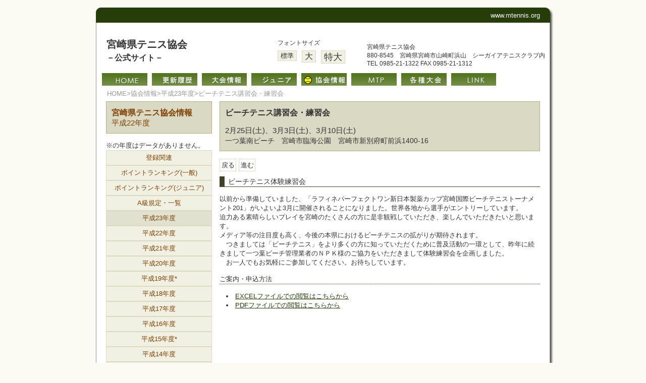

--- FILE ---
content_type: text/html
request_url: http://mtennis.org/kyokai/H23/BeachTennis3/
body_size: 10476
content:
<!DOCTYPE html PUBLIC "-//W3C//DTD XHTML 1.0 Strict//EN" "http://www.w3.org/TR/xhtml1/DTD/xhtml1-strict.dtd">
<html xmlns="http://www.w3.org/1999/xhtml"><!-- InstanceBegin template="/Templates/kyokai.dwt" codeOutsideHTMLIsLocked="false" -->
<head>
<meta http-equiv="Content-Type" content="text/html; charset=utf-8" />
<!-- InstanceBeginEditable name="doctitle" -->
<title>ビーチテニス体験練習会|協会情報(2012)｜宮崎県テニス協会</title>
<!-- InstanceEndEditable -->
<link href="../../../css/base.css" rel="stylesheet" type="text/css" />
<link href="../../../css/font-size.css" rel="stylesheet" type="text/css" />
<link rel="stylesheet" type="text/css" media="all" href="../../../css/font-n.css" />
<link rel="alternate stylesheet" type="text/css" href="../../../css/font-l.css" title="large" />
<link rel="alternate stylesheet" type="text/css" href="../../../css/font-x.css" title="extra-large" />
<link rel="alternate stylesheet" type="text/css" href="../../../css/font-n.css" title="standard" />
<!--検索用-->
<link rev="made" title="宮崎県テニス協会" href="http://www.mtennis.org" />
<link rel="index" title="ホーム" href="http://www.mtennis.org/" />
<link rel="chapter" title="更新履歴" href="http://www.mtennis.org/news" />
<link rel="chapter" title="一般の大会情報" href="http://www.mtennis.org/taikai" />
<link rel="chapter" title="ジュニアの大会情報" href="http://www.mtennis.org/junior" />
<link rel="chapter" title="協会情報" href="http://www.mtennis.org/kyokai/" />
<link rel="chapter" title="宮崎県テニスポイントランキング(MTP)" href="http://www.mtennis.org/kyokai/point/"  />
<link rel="chapter" title="各種大会" href="http://www.mtennis.org/ohter/" />
<!--ナビゲーションリンク-->
<link rel="start" href="http://www.mtennis.org" />
<link rel="index" href="http://www.mtennis.org" />
<!-- InstanceBeginEditable name="css" -->
<!--<link rel="stylesheet" type="text/css" href="../../css/common.css">
<link rel="stylesheet" type="text/css" href="main.css">
-->
<link href="../../../css/contents.css" rel="stylesheet" type="text/css" />
<link href="../../../css/taikai.css" rel="stylesheet" type="text/css" />
<link href="../../../css/taikai_main.css" rel="stylesheet" type="text/css" />
<!-- InstanceEndEditable -->
<script type="text/javascript" src="../../../js/myfunc.js"></script>
<script type="text/javascript" src="../../../js/styleswitcher.js"></script>
















<!-- InstanceParam name="btn_kyokai" type="text" value="kyokai_select" -->
<!-- InstanceParam name="btn_mtp" type="text" value="mtp" -->

























<link href="../../../css/IE7-hack.css" rel="stylesheet" type="text/css" />
</head>
<body>
<div id="wrapper">
  <!-- ヘッダ -->
  <div class="header">
    <div class="top1">
      <p>www.mtennis.org</p>
    </div>
    <!-- logo -->
    <div class="logo">
      <div class="mark">
        <p><a href="../../../index.html">宮崎県テニス協会<br />
          <span class="smaller">－公式サイト－</span></a></p>
      </div>
<div class="right">      
<div id="font-size-box">
<p>フォントサイズ</p>
<ul class="size-menu">
<li class="font-n"><a href="javascript:void(0);" onclick="setActiveStyleSheet('standard'); return false;">標準</a></li>
<li class="font-l"><a href="javascript:void(0);" onclick="setActiveStyleSheet('large'); return false;">大</a></li>
<li class="font-x"><a href="javascript:void(0);" onclick="setActiveStyleSheet('extra-large'); return false;">特大</a></li>
</ul>
</div>
      <p class="address"> 宮崎県テニス協会<br />
        880-8545　宮崎県宮崎市山崎町浜山　シーガイアテニスクラブ内<br />
        TEL 0985-21-1322 FAX 0985-21-1312 </p>
</div>
    </div>  <!--logo-->
   </div>   <!--header-->
   <!-- navi -->
  <div class="navi">
    <div class="button">
      <ul>
        <li><a href="../../../index.html" class="home"></a></li>
        <li><a href="../../../news/index.html" class="news"></a></li>
        <li><a href="../../../taikai/index.html" class="taikai"></a></li>
        <li><a href="../../../junior/index.html" class="junior"></a></li>
        <li><a href="../../index.html" class="kyokai_select"></a></li>
        <li><a href="../../point/index.html" class="mtp"></a></li>
        <li><a href="../../../other/index.html" class="about"></a></li>
        <li><a href="../../../link/index.html" class="link"></a></li>
      </ul>
    </div>
    
    <p class="pankuzu"><a href="../../../index.html">HOME</a>&gt;<a href="../../index.html">協会情報</a><!-- InstanceBeginEditable name="pan-kyokai-free" -->&gt;<a href="../../index.html">平成23年度</a>&gt;<a>ビーチテニス講習会・練習会</a><!-- InstanceEndEditable --></p>
    
    </p>
  </div> <!-- navi -->

  <!-- メイン -->
  <div class="main">
    <div class="contents">
      <div class="inner">
                
        <div class="left">
          <div class="title"><!-- InstanceBeginEditable name="left_title" --> <a href="../../index.html">
          <h1>宮崎県テニス協会情報</h1>
          <h2>平成22年度</h2>
          </a> <!-- InstanceEndEditable --></div>
          <div class="navi_side">
            <p>※の年度はデータがありません。</p>
            <h4><!-- InstanceBeginEditable name="navi_toroku" --><a class="" href="../../toroku/H22/index.html">登録関連</a><!-- InstanceEndEditable --></h4>
            <h4><!-- InstanceBeginEditable name="navi_mtp" --><a class="" href="../../point/index.html">ポイントランキング(一般)</a><!-- InstanceEndEditable --></h4>
            <h4><!-- InstanceBeginEditable name="navi_mtp_junior" --><a class="" href="../../pointjr/index.html">ポイントランキング(ジュニア)</a><!-- InstanceEndEditable --></h4>
            <h4><!-- InstanceBeginEditable name="navi_a" --><a class="" href="../../a/index.html">A級規定・一覧</a><!-- InstanceEndEditable --></h4>
            <h4><!-- InstanceBeginEditable name="navi_h23" --><a class="selectcolor" href="../../index.html">平成23年度</a><!-- InstanceEndEditable --></h4>
            <h4><!-- InstanceBeginEditable name="navi_h22" --><a class="" href="../../index.html">平成22年度</a><!-- InstanceEndEditable --></h4>
            <h4><!-- InstanceBeginEditable name="navi_h21" --><a class="" href="../../H21/index.html">平成21年度</a><!-- InstanceEndEditable --></h4>
            <h4><!-- InstanceBeginEditable name="navi_h20" --><a class="" href="../../H20/index.html">平成20年度</a><!-- InstanceEndEditable --></h4>
            <h4><!-- InstanceBeginEditable name="navi_h19" --><a class="" >平成19年度*</a><!-- InstanceEndEditable --></h4>
            <h4><!-- InstanceBeginEditable name="navi_h18" --><a href="../../H18/index.htm" target="_blank" class="">平成18年度</a><!-- InstanceEndEditable --></h4>
            <h4><!-- InstanceBeginEditable name="navi_h17" --><a href="../../H17/index.htm" target="_blank" class="">平成17年度</a><!-- InstanceEndEditable --></h4>
            <h4><!-- InstanceBeginEditable name="navi_h16" --><a href="../../H16/index.htm" target="_blank" class="">平成16年度</a><!-- InstanceEndEditable --></h4>
            <h4><!-- InstanceBeginEditable name="navi_h15" --><a class="" >平成15年度*</a><!-- InstanceEndEditable --></h4>
            <h4><!-- InstanceBeginEditable name="navi_h14" --><a href="../../H14/index.htm" target="_blank" class="">平成14年度</a><!-- InstanceEndEditable --></h4>
            <h4><!-- InstanceBeginEditable name="navi_h13" --><a class="" >平成13年度*</a><!-- InstanceEndEditable --></h4>
          </div>
        </div>  
        <!-- left -->
        <div class="right"><!-- InstanceBeginEditable name="right" -->

        <div id="header">
        <h1>ビーチテニス講習会・練習会</h1><br />
        <h2>2月25日(土)、3月3日(土)、3月10日(土)</h2>
        <h3>一つ葉南ビーチ　宮崎市臨海公園　宮崎市新別府町前浜1400-16</h3>
        </div>

            <div id="history">
            <a onclick="history.back()">戻る</a>
            <a onclick="history.forward()">進む</a>
            </div>

        <div class="clear" id="mainContent">
        
        <h3>ビーチテニス体験練習会</h3>
        <p>
 以前から準備していました、「ラフィネパーフェクトワン新日本製薬カップ宮崎国際ビーチテニストーナメント201」がいよいよ3月に開催されることになりました。世界各地から選手がエントリーしています。<br />
迫力ある素晴らしいプレイを宮崎のたくさんの方に是非観戦していただき、楽しんでいただきたいと思います。<br />
メディア等の注目度も高く、今後の本県におけるビーチテニスの拡がりが期待されます。<br />
　つきましては「ビーチテニス」をより多くの方に知っていただくために普及活動の一環として、昨年に続きまして一つ葉ビーチ管理業者のＮＰＫ様のご協力をいただきまして体験練習会を企画しました。<br />
　お一人でもお気軽にご参加してください。お待ちしています。<br />

</p>
        <h4>ご案内・申込方法</h4>
                <ul>
        <li><a href="yoko.xls" target="_blank">EXCELファイルでの閲覧はこちらから</a></li>
        <li><a href="yoko.pdf" target="_blank">PDFファイルでの閲覧はこちらから</a></li>
        </ul>

        </div>
                <!-- InstanceEndEditable --></div>
       
      </div>
    </div>
  </div>
  <!-- main -->
  <!-- フッタ -->
  <div class="footer">
    <div class="bottom1">
      <div class="menu">
        <ul>
          <li><a href="../../../support.html">お問い合わせ</a></li>
          <li><a href="../../../about.html">このホームページについて</a></li>
          <li><a href="../../../sitemap.html">サイトマップ</a></li>
          <li><a href="http://www.mtennis.org/wordpress/" target="_blank">parlo da sola</a></li>
          <!--
          <li><a href="http://mtennis.sblo.jp/" target="_blank">parlo da sola</a></li>
          -->
        </ul>
      </div>
      <p>copyright miyazaki tennis association. since 2001<br />
        www.mtennis.org</p>
    </div>
    <div class="bottom2"></div>
  </div>
  <!-- footer -->
</div>
</body>
<!-- InstanceEnd --></html>


--- FILE ---
content_type: text/css
request_url: http://mtennis.org/css/base.css
body_size: 7513
content:
@charset "utf-8";
/* CSS Document */

@import url("reset.css") all;		/* all:メディアタイプ */

body{
	font-family:"ヒラギノ角ゴ Pro W3", "Hiragino Kaku Gothic Pro", "メイリオ", Meiryo, Osaka, "ＭＳ Ｐゴシック", "MS PGothic", sans-serif;
	background-color:#FBFBF4;
	color:#333;
}
h1{
	font-weight:bold;
}


#highlight{
	color:#F0F;
}
#chui{
	color:#F00;
}
#thin{
	/*
	color:#FBFBF4;
	*/
	color:#999;
}
.clear{
	clear:both;
}
#utikesi{
	text-decoration:line-through;
}
/*------------------------------------------------
------------------------------------------------*/
#wrapper{
	width:920px;
	margin:5px auto;
	background-image:url(../images/bg.jpg);
	background-repeat:repeat-y;
	font-size:small;
}
#wrapper .header .top1{
	background-image:url(../images/top1.jpg);
	background-repeat:no-repeat;
	height:40px;
}
#wrapper .header .top1 p{
	color:white;
	text-align:right;
	padding-top:18px;
	padding-right:30px;
}
	
/*------------------------------------------------
------------------------------------------------*/
#wrapper .header .logo{
	height:90px;
	padding-left:15px;
}
#wrapper .header .logo .mark{
	float:left;
	width:250px;
	height:80px;
}

#wrapper .header .logo .mark p{
	float:left;
	font-size:20px;
	padding-top:30px;
	padding-left:16px;
	color:#333;
	font-weight:bold;
}
#wrapper .header .logo .mark .smaller{
	font-size:16px;
}

#wrapper .header .logo .right{
	float:right;
	width:550px;
}
#wrapper .header .logo .right .address{
	float: right;
	color:#333;
	margin-right:20px;
	padding-top:40px;
	font-size:12px;
}

#wrapper .header .logo a{ text-decoration:none;}
#wrapper .header .logo a:link{color:#333;}
#wrapper .header .logo a:visited{color:#333;}
#wrapper .header .logo a:hover{color:#666;}
#wrapper .header .logo a:active{color:#333;}
#wrapper .header .logo .right a:hover{color:#666;background-color:#d9d9c4;}

/* メニュー */
#wrapper .navi{
	clear:both;
	width:auto;
	padding-left:10px;
}

#wrapper .navi .button {
	padding-top:10px;
	padding-left:12px;
}
#wrapper .navi .button btnimg {
	background-image: url(../images/select/home.png);
}


#wrapper .navi .button ul{list-style:none;}
#wrapper .navi .button li{display:inline;}

#wrapper .navi .button a{
	display:block;
	float:left;
	width: 10%;
	height:25px;
	text-decoration:none;
	margin-right:9px;
	/* transform: translateY(-50%) translateX(-50%); */
}
#wrapper .navi .button .home{ 	background-image:url(../images/noselect/home.png); }
#wrapper .navi .button .news{	background-image:url(../images/noselect/news.png);}
#wrapper .navi .button .taikai{	background-image:url(../images/noselect/taikai.png);}
#wrapper .navi .button .junior{	background-image:url(../images/noselect/junior.png);}
#wrapper .navi .button .kyokai{	background-image:url(../images/noselect/kyokai.png);}
#wrapper .navi .button .mtp{	background-image:url(../images/noselect/mtp.png);}
#wrapper .navi .button .about{	background-image:url(../images/noselect/kakusyu-taikai.png);}
#wrapper .navi .button .link{	background-image:url(../images/noselect/link.png);}

#wrapper .navi .button .home_select{ 	background-image:url(../images/select/home.png); }
#wrapper .navi .button .news_select{	background-image:url(../images/select/news.png);}
#wrapper .navi .button .taikai_select{	background-image:url(../images/select/taikai.png);}
#wrapper .navi .button .junior_select{	background-image:url(../images/select/junior.png);}
#wrapper .navi .button .kyokai_select{	background-image:url(../images/select/kyokai.png);}
#wrapper .navi .button .mtp_select{		background-image:url(../images/select/mtp.png);}
#wrapper .navi .button .about_select{	background-image:url(../images/select/kakusyu-taikai.png);}
#wrapper .navi .button .link_select{	background-image:url(../images/select/link.png);}
#wrapper .navi .button .selected{
    background: linear-gradient(#7bb020, #c5c56d);
    background: -moz-linear-gradient(#7bb020, #c5c56d);
    background: -webkit-linear-gradient(#7bb020, #c5c56d);
	color: white;
	text-align: center;
}
#wrapper .navi .button .not_selected{
    background: linear-gradient(#3a7028, #7fa13a);
    background: -moz-linear-gradient(#3a7028, #7fa13a);
    background: -webkit-linear-gradient(#3a7028, #7fa13a);
	color: white;
	text-align: center;
}

/*------------------------------------------------
	パンくずリスト
------------------------------------------------*/
#wrapper .pankuzu{
	/*
	clear:both;
	*/
	float:left;
	padding:0.5em 22px;
	color:#999;
}
#wrapper .pankuzu a{ text-decoration:none; }
#wrapper .pankuzu a:link{ color:#999;}
#wrapper .pankuzu a:visited{ color:#999;}
#wrapper .pankuzu a:hover{ color:#666;}
#wrapper .pankuzu a:active{ color:#999;}

/*------------------------------------------------
------------------------------------------------*/
#wrapper .main{
	clear:both;
	padding:0 10px;
	height:auto;
	background-image:url(../images/bg.jpg);
	background-repeat:repeat-y;
}
#wrapper .main .contents{
	padding:0 10px 15px 10px;
}
#wrapper .main .contents ul{
	list-style:disc;
	list-style-position:inside;
}
#wrapper .main .contents li{
	display:list-item;
}

#wrapper .main .contents .inner{
	padding:0 20px 20px 20px;
}

/*------------------------------------------------
	メニュー
------------------------------------------------*/
#wrapper .main .contents .inner #menu {
	padding-bottom:10px;
}
#wrapper .main .contents .inner #menu h1{
	padding-bottom:10px;
}
#wrapper .main .contents .inner #menu .ul {
	list-style:none;
}
#wrapper .main .contents .inner #menu .li {
	display:inline;
}
#wrapper .main .contents .inner #menu a {
	display:block;
	float:left;
	margin-right:10px;
}
#wrapper .main .contents .inner #menu a:link{color:#263d0a;}
#wrapper .main .contents .inner #menu a:visited{color:#666;}
#wrapper .main .contents .inner #menu a:hover{color:#fff;background-color:#4D4D26;}
#wrapper .main .contents .inner #menu a:active{color:#fff;background-color:#4D4D26;}
#wrapper .main .contents .inner #menu .selectcolor{
	color:#fff;
	background-color:#F90;
}
#hovernone a:hover{background-color:none;}

/*------------------------------------------------
------------------------------------------------*/
#wrapper .footer .bottom1{
	clear:both;
	background-image:url(../images/middle.jpg);
	background-repeat:repeat-y;
	height:80px;
}
#wrapper .footer .bottom2{
	background-image:url(../images/bottom2.jpg);
	background-repeat:no-repeat;
	height:20px;
}

#wrapper .footer p{
	color:#fff;
	text-align:center;
	padding-top:30px;
}
#wrapper .footer .menu{
	padding-left:20px;
	padding-top:10px;
}

#wrapper .footer .menu ul{
	list-style:none;
	color:#fff;
}

#wrapper .footer .menu li{
	display:inline;
}

#wrapper .footer .menu a{
	display:block;
	float:left;
	margin-right:10px;
}
#wrapper .footer .menu a:link{color:#fff;}
#wrapper .footer .menu a:visited{color:#999;}
#wrapper .footer .menu a:hover{color:#263d0a;background-color:#fff;}
#wrapper .footer .menu a:active{color:#804000;}


/*------------------------------------------------
	ヒストリ
------------------------------------------------*/
#history{
}
#history .ul {
	list-style:none;
}
#history .li {
	display:inline;
}
#history a {
	display:block;
	margin-right:5px;
	float:left;
	padding:0.2em;
	border:1px solid #d9d9c4;
	margin-bottom:10px;
}
#history a:hover{
	background-color:#d9d9c4;
}
/*------------------------------------------------
	汎用
------------------------------------------------*/
#base_left{
	float:left;
	width:auto;
	margin:10px;
}
#base_clear{
	clear:both;
}
#blue{
	color:blue;
}

--- FILE ---
content_type: text/css
request_url: http://mtennis.org/css/font-size.css
body_size: 591
content:
@charset "utf-8";
/* CSS Document */

#font-size-box{
	float:left;
	margin:32px 10px 0 0;
	width:150px;
}
#font-size-box p{
	margin-top:0;
	padding-top:0;
	margin-bottom:0.5em;
	font-size:12px;
}
#font-size-box li {
	float: left;
	text-align: center;
	list-style-type: none;
}
#font-size-box li a {
	display: block;
	margin:0;
	margin-right: 10px;
	line-height:100%;
	padding: 3px 5px;
	border: 1px #d9d9c4 solid;
	background-color:#f1f1e3;
	text-decoration: none;
}
#font-size-box .font-n{font-size:small;}
#font-size-box .font-l{font-size:medium;}
#font-size-box .font-x{font-size:large;}


--- FILE ---
content_type: text/css
request_url: http://mtennis.org/css/font-n.css
body_size: 65
content:
@charset "utf-8";
/* CSS Document */

body{font-size:smaller;}

--- FILE ---
content_type: text/css
request_url: http://mtennis.org/css/contents.css
body_size: 673
content:
@charset "utf-8";
/* CSS Document */

#wrapper .main .contents .inner h1{	font-size:125%;}
#wrapper .main .contents .inner h2{	font-size:115%;}
#wrapper .main .contents .inner h3{	font-size:110%;}
#wrapper .main .contents .inner h4{	font-size:100%;}
#wrapper .main .contents .inner h5{	font-size:90%;}
#wrapper .main .contents .inner p,li,h1,h2,h3,h4,h5{line-height:140%;}
#wrapper .main .contents .inner a:link{color:#263d0a;}
#wrapper .main .contents .inner a:visited{color:#666;}
#wrapper .main .contents .inner a:hover{color:#fff;background-color:#4D4D26;}
#wrapper .main .contents .inner a:active{color:#D2D2A4;}
#wrapper .main .contents .inner li{padding-left:1em;}



--- FILE ---
content_type: text/css
request_url: http://mtennis.org/css/taikai.css
body_size: 2354
content:
@charset "utf-8";
/* CSS Document */

/*-------------------------------
-------------------------------*/
#wrapper .main .contents .inner{
	padding:0;
	border-top:none;
}

/*-------------------------------
-------------------------------*/
#wrapper .main .contents .inner .left{
	width:210px;
	height:auto;
	float:left;
	margin:0 0 20px 10px;
}
#wrapper .main .contents .inner .right{
	width:635px;
	height:auto;
	float:right;
	margin:0 10px 20px 15px;
}
.maintable{
	margin:0;
	width:635px;
}
#header{
	background-color:#d9d9c4;
	padding:10px;
	margin-bottom:15px;
	border:1px solid #B0B082;
}

/*-------------------------------
-------------------------------*/
#wrapper .main .contents .inner .left .title_box{
	width:190px;
	padding:10px;
	background-color:#d9d9c4;
	color:#804000;	
	border:1px solid #B0B082;
}

#wrapper .main .contents .inner .left .title{
	/*
	width:190px;
	padding:10px;
	*/
	background-color:#d9d9c4;
	color:#804000;	
	border:1px solid #B0B082;
}

#wrapper .main .contents .inner .left .title a{
	display:block;
	text-decoration:none;
	/*
	width:190px;
	*/	
	padding:10px;
	background-color:#d9d9c4;
	color:#804000;	
}

#wrapper .main .contents .inner .left .navi_side{
	margin-top:15px;
}
#wrapper .main .contents .inner .left .box{
	padding:10px;
	border:1px solid #d9d9c4;
	color:#804000;
	background-color:#f1f1e3;
}

#wrapper .main .contents .inner .left h4 a{
	display:block;
	text-decoration:none;
	text-align:center;
	width:190;
	border:1px solid #d9d9c4;
	color:#804000;
	padding:5px;
	background-color:#f1f1e3;
}
#wrapper .main .contents .inner .left a:hover{
	color:#fff;
	background-color:#727238; 
}
#wrapper .main .contents .inner .left h4 .selectcolor{
	background-color:#E1E1D0;
	color:#804000;	
}

/*-------------------------------
-------------------------------*/
.maintable,.maintable th,.maintable td {
  border:1px solid #d9d9c4;
	border-collapse:collapse;
}

.maintable #nendo{
  background-color:#d9d9c4;
  text-align:center;
  font-weight:bold;
	font-size:110%;
}
.maintable #nendo a{
	color:#335566;
}

.maintable #title1{
  background-color:#f1f1e3;
  text-align:left;
  font-weight:bold;
}

.maintable #title2{
  background-color:#f1f1e3;
  text-align:center;
  font-weight:bold;
	width:12em;
}

.maintable #title3{
  background-color:#f1f1e3;
  text-align:center;
  font-weight:bold;
	width:5em;
}



--- FILE ---
content_type: text/css
request_url: http://mtennis.org/css/taikai_main.css
body_size: 796
content:
@charset "utf-8";
/* CSS Document */

#taikai_table table,td,th{
	border:1px solid #999;
	border-collapse:collapse;
	padding:0.2em;
}
#taikai_table th{
  background-color:#f1f1e3;
}
table.mtp_table th {
	position: -webkit-sticky;
	position: sticky;
	top: 0;
}
#mainContent h3{
	margin:15px 0;
	padding-left:0.5em;
	border-left:10px solid #43432C;
	border-bottom:1px solid #43432C;
}
#mainContent p{
	padding-right:10px;
}
#mainContent h4{
	margin:15px 0;
	border-bottom:1px dotted #43432C;
}
#mainContent #decimal{
	list-style-type:decimal;
}


#attention h3{
	border-left:10px solid #F90;
	border-bottom:1px solid #F90;
}
#attention .waku{
	border:1px solid #43432C;
	padding:10px;
	margin-top:10px;
}
#attention .waku .syomei{
	text-align:right;
}
#attention .waku .title{
	text-align:center;
}

--- FILE ---
content_type: text/css
request_url: http://mtennis.org/css/IE7-hack.css
body_size: 2473
content:
@charset "utf-8";
/* CSS Document */

*:first-child+html #wrapper .main .contents .inner p,li,h1,h2,h3,h4,h5{
	margin:0;
}

/* フォントサイズボックス */
*:first-child+html #font-size-box ul{
	margin-left:-10px;
	margin-top:0px;
}

/* メニュー */
*:first-child+html #wrapper .navi{
	padding-left:0px;
	margin-left:-17px;
}

*:first-child+html #wrapper .navi .button {
	padding-left:0px;
}

/* box */
*:first-child+html #wrapper .box h5{
	padding-bottom:0;
	margin-bottom:0;
}
*:first-child+html #wrapper .box p{
	margin:0;
}

*:first-child+html #wrapper .box H4{
	margin:0;
}
	

/* フッタ */
*:first-child+html #wrapper .footer{
	margin-top:1em;
}

*:first-child+html #wrapper .footer p{
	margin-top:0;
	text-align:center;
}
*:first-child+html #wrapper .footer .menu ul{
	margin:0;
}

/*------------------------------------------------
------------------------------------------------*/
* html #wrapper .main .contents .inner p,li,h1,h2,h3,h4,h5{
	margin:0;
}

/* フォントサイズボックス */
* html #font-size-box ul{
	margin-left:-10px;
	margin-top:0px;
}

/* メニュー */
* html #wrapper .navi{
	padding-left:0px;
	margin-left:-17px;
}

* html #wrapper .navi .button {
	padding-left:0px;
}

/* box */
* html #wrapper .box h5{
	padding-bottom:0;
	margin-bottom:0;
}
* html #wrapper .box p{
	margin:0;
}

* html #wrapper .box H4{
	margin:0;
}
	

/* フッタ */
* html #wrapper .footer{
	margin-top:1em;
}

* html #wrapper .footer p{
	margin-top:0;
	text-align:center;
}
* html #wrapper .footer .menu ul{
	margin:0;
}
/*------------------------------------------------
------------------------------------------------*/
#wrapper .main .contents .inner p,li,h1,h2,h3,h4,h5{
	_margin:0;
}

/* フォントサイズボックス */
#font-size-box ul{
	_margin-left:-10px;
	_margin-top:0px;
}

/* メニュー */
#wrapper .navi{
	_padding-left:0px;
	_margin-left:-17px;
}

#wrapper .navi .button {
	_padding-left:0px;
}

/* box */
#wrapper .box h5{
	_padding-bottom:0;
	_margin-bottom:0;
}
#wrapper .box p{
	_margin:0;
}

#wrapper .box H4{
	_margin:0;
}
	

/* フッタ */
#wrapper .footer{
	_margin-top:1em;
}

#wrapper .footer p{
	_margin-top:0;
	_text-align:center;
}
#wrapper .footer .menu ul{
	_margin:0;
}

/*#wrapper .box th,
#wrapper .box td{
	_padding:0;
}
*:first-child+html #wrapper .box th{padding:0;} 
*:first-child+html #wrapper .box td{padding:0;}

*:first-child+html #wrapper .box table{margin:0;}
#wrapper .box table{_margin:0;}
*/


--- FILE ---
content_type: text/css
request_url: http://mtennis.org/css/font-l.css
body_size: 61
content:
@charset "utf-8";
/* CSS Document */

body{font-size:medium;}

--- FILE ---
content_type: text/css
request_url: http://mtennis.org/css/font-x.css
body_size: 60
content:
@charset "utf-8";
/* CSS Document */

body{font-size:large;}

--- FILE ---
content_type: application/javascript
request_url: http://mtennis.org/js/myfunc.js
body_size: 2252
content:
// JavaScript Document

function myLastModified(){
    var myModify=document.lastModified;
    var myDate=new Date(myModify);
    var myMonth=myDate.getMonth()+1;
    var myDay=myDate.getDate();
    return "－最終更新日："+myMonth+"月"+myDay+"日－";
}

function myCountDown(year,month,day){
    myNow=new Date();
    myRun=new Date(year,month-1,day);
    mySec=myRun.getTime()-myNow.getTime();
    myCnt=myTimeToDay(mySec)+1;
    if(myCnt==0){
        return "※今日締切です。";
    }else if(myCnt>0){
        return "※あと"+(myCnt)+"日です。";
    }else{
        return "※締め切りました。";
    }
}

function myTimeToDay(time){
    return Math.floor(time/(1000*60*60*24));
}

function myCountUp(year,month,day){
    myNow = new Date();
    myRun = new Date(year,month-1,day);
    myMsec = myNow.getTime()-myRun.getTime();
    myDayCount = myTimeToDay(myMsec)+1;
    return "(カウンタ設置日"+year+"/"+month+"/"+day+"から"+myDayCount+"日目。)";
    //return "(カウンタ設置日"+year+"/"+month+"/"+day+"から"+myDayCount+"日目。同じIPアドレスからのアクセスは1日に1件だけカウントします。)";
}

function myDateTime(){
    myDay=new Array("日","月","火","水","木","金","土");
    myDate=new Date();
    year  =myDate.getYear()+1900;
    month =myDate.getMonth()+1;
    date  =myDate.getDate();
    day   =myDate.getDay();
    hour  =myDate.getHours();
    minute=myDate.getMinutes();
    seconds=myDate.getSeconds();
    document.toppage.myDateTime.value = year+"/"+month+"/"+date+"("+myDay[day]+") "+hour+":"+minute+":"+seconds;
}
function myDateTime2(){
    myDay=new Array("日","月","火","水","木","金","土");
    myDate=new Date();
    year  =myDate.getYear();
    year  =(year<2000)?year+1900:year; 
    month =myDate.getMonth()+1;
    date  =myDate.getDate();
    day   =myDate.getDay();
    return year+"/"+month+"/"+date+"("+myDay[day]+") ";
}
function myMainPhoto(){
    myImageCnt=3;
    myImage=new Array(
        "main_photo_small.jpg",
        "main_photo_small-02.jpg",
        "main_photo_small-01.jpg"
    );
    myImageDir="../images/";
    myRnd=Math.floor(Math.random()*myImageCnt);
    //background-image:=url(myImageDir+myImage[myRnd]);
}